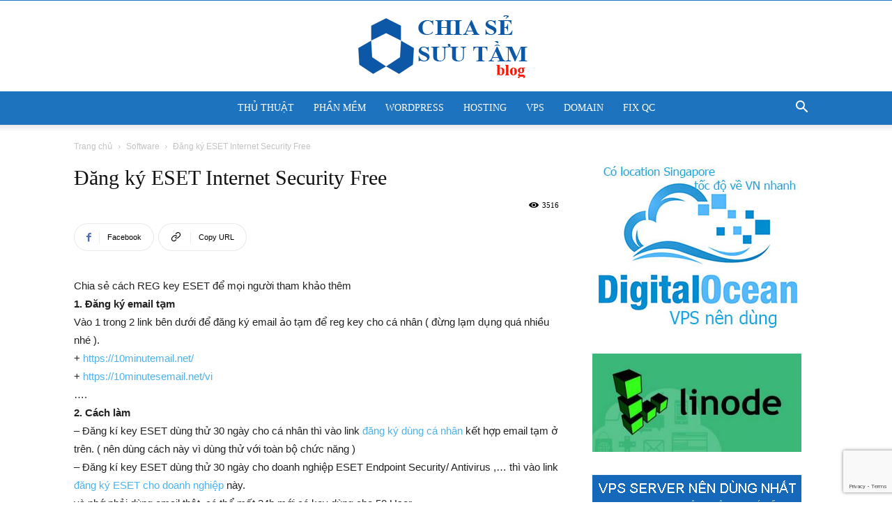

--- FILE ---
content_type: text/html; charset=utf-8
request_url: https://accounts.google.com/o/oauth2/postmessageRelay?parent=https%3A%2F%2Fchiasesuutam.com&jsh=m%3B%2F_%2Fscs%2Fabc-static%2F_%2Fjs%2Fk%3Dgapi.lb.en.2kN9-TZiXrM.O%2Fd%3D1%2Frs%3DAHpOoo_B4hu0FeWRuWHfxnZ3V0WubwN7Qw%2Fm%3D__features__
body_size: 161
content:
<!DOCTYPE html><html><head><title></title><meta http-equiv="content-type" content="text/html; charset=utf-8"><meta http-equiv="X-UA-Compatible" content="IE=edge"><meta name="viewport" content="width=device-width, initial-scale=1, minimum-scale=1, maximum-scale=1, user-scalable=0"><script src='https://ssl.gstatic.com/accounts/o/2580342461-postmessagerelay.js' nonce="TxrsiLX8cc9EKE3io4IHQg"></script></head><body><script type="text/javascript" src="https://apis.google.com/js/rpc:shindig_random.js?onload=init" nonce="TxrsiLX8cc9EKE3io4IHQg"></script></body></html>

--- FILE ---
content_type: text/html; charset=utf-8
request_url: https://www.google.com/recaptcha/api2/anchor?ar=1&k=6Lf7Zn0fAAAAADrUuhTrqjbIu36hZUUY8PIUfETA&co=aHR0cHM6Ly9jaGlhc2VzdXV0YW0uY29tOjQ0Mw..&hl=en&v=PoyoqOPhxBO7pBk68S4YbpHZ&size=invisible&anchor-ms=20000&execute-ms=30000&cb=b6d58gxf8k6s
body_size: 48591
content:
<!DOCTYPE HTML><html dir="ltr" lang="en"><head><meta http-equiv="Content-Type" content="text/html; charset=UTF-8">
<meta http-equiv="X-UA-Compatible" content="IE=edge">
<title>reCAPTCHA</title>
<style type="text/css">
/* cyrillic-ext */
@font-face {
  font-family: 'Roboto';
  font-style: normal;
  font-weight: 400;
  font-stretch: 100%;
  src: url(//fonts.gstatic.com/s/roboto/v48/KFO7CnqEu92Fr1ME7kSn66aGLdTylUAMa3GUBHMdazTgWw.woff2) format('woff2');
  unicode-range: U+0460-052F, U+1C80-1C8A, U+20B4, U+2DE0-2DFF, U+A640-A69F, U+FE2E-FE2F;
}
/* cyrillic */
@font-face {
  font-family: 'Roboto';
  font-style: normal;
  font-weight: 400;
  font-stretch: 100%;
  src: url(//fonts.gstatic.com/s/roboto/v48/KFO7CnqEu92Fr1ME7kSn66aGLdTylUAMa3iUBHMdazTgWw.woff2) format('woff2');
  unicode-range: U+0301, U+0400-045F, U+0490-0491, U+04B0-04B1, U+2116;
}
/* greek-ext */
@font-face {
  font-family: 'Roboto';
  font-style: normal;
  font-weight: 400;
  font-stretch: 100%;
  src: url(//fonts.gstatic.com/s/roboto/v48/KFO7CnqEu92Fr1ME7kSn66aGLdTylUAMa3CUBHMdazTgWw.woff2) format('woff2');
  unicode-range: U+1F00-1FFF;
}
/* greek */
@font-face {
  font-family: 'Roboto';
  font-style: normal;
  font-weight: 400;
  font-stretch: 100%;
  src: url(//fonts.gstatic.com/s/roboto/v48/KFO7CnqEu92Fr1ME7kSn66aGLdTylUAMa3-UBHMdazTgWw.woff2) format('woff2');
  unicode-range: U+0370-0377, U+037A-037F, U+0384-038A, U+038C, U+038E-03A1, U+03A3-03FF;
}
/* math */
@font-face {
  font-family: 'Roboto';
  font-style: normal;
  font-weight: 400;
  font-stretch: 100%;
  src: url(//fonts.gstatic.com/s/roboto/v48/KFO7CnqEu92Fr1ME7kSn66aGLdTylUAMawCUBHMdazTgWw.woff2) format('woff2');
  unicode-range: U+0302-0303, U+0305, U+0307-0308, U+0310, U+0312, U+0315, U+031A, U+0326-0327, U+032C, U+032F-0330, U+0332-0333, U+0338, U+033A, U+0346, U+034D, U+0391-03A1, U+03A3-03A9, U+03B1-03C9, U+03D1, U+03D5-03D6, U+03F0-03F1, U+03F4-03F5, U+2016-2017, U+2034-2038, U+203C, U+2040, U+2043, U+2047, U+2050, U+2057, U+205F, U+2070-2071, U+2074-208E, U+2090-209C, U+20D0-20DC, U+20E1, U+20E5-20EF, U+2100-2112, U+2114-2115, U+2117-2121, U+2123-214F, U+2190, U+2192, U+2194-21AE, U+21B0-21E5, U+21F1-21F2, U+21F4-2211, U+2213-2214, U+2216-22FF, U+2308-230B, U+2310, U+2319, U+231C-2321, U+2336-237A, U+237C, U+2395, U+239B-23B7, U+23D0, U+23DC-23E1, U+2474-2475, U+25AF, U+25B3, U+25B7, U+25BD, U+25C1, U+25CA, U+25CC, U+25FB, U+266D-266F, U+27C0-27FF, U+2900-2AFF, U+2B0E-2B11, U+2B30-2B4C, U+2BFE, U+3030, U+FF5B, U+FF5D, U+1D400-1D7FF, U+1EE00-1EEFF;
}
/* symbols */
@font-face {
  font-family: 'Roboto';
  font-style: normal;
  font-weight: 400;
  font-stretch: 100%;
  src: url(//fonts.gstatic.com/s/roboto/v48/KFO7CnqEu92Fr1ME7kSn66aGLdTylUAMaxKUBHMdazTgWw.woff2) format('woff2');
  unicode-range: U+0001-000C, U+000E-001F, U+007F-009F, U+20DD-20E0, U+20E2-20E4, U+2150-218F, U+2190, U+2192, U+2194-2199, U+21AF, U+21E6-21F0, U+21F3, U+2218-2219, U+2299, U+22C4-22C6, U+2300-243F, U+2440-244A, U+2460-24FF, U+25A0-27BF, U+2800-28FF, U+2921-2922, U+2981, U+29BF, U+29EB, U+2B00-2BFF, U+4DC0-4DFF, U+FFF9-FFFB, U+10140-1018E, U+10190-1019C, U+101A0, U+101D0-101FD, U+102E0-102FB, U+10E60-10E7E, U+1D2C0-1D2D3, U+1D2E0-1D37F, U+1F000-1F0FF, U+1F100-1F1AD, U+1F1E6-1F1FF, U+1F30D-1F30F, U+1F315, U+1F31C, U+1F31E, U+1F320-1F32C, U+1F336, U+1F378, U+1F37D, U+1F382, U+1F393-1F39F, U+1F3A7-1F3A8, U+1F3AC-1F3AF, U+1F3C2, U+1F3C4-1F3C6, U+1F3CA-1F3CE, U+1F3D4-1F3E0, U+1F3ED, U+1F3F1-1F3F3, U+1F3F5-1F3F7, U+1F408, U+1F415, U+1F41F, U+1F426, U+1F43F, U+1F441-1F442, U+1F444, U+1F446-1F449, U+1F44C-1F44E, U+1F453, U+1F46A, U+1F47D, U+1F4A3, U+1F4B0, U+1F4B3, U+1F4B9, U+1F4BB, U+1F4BF, U+1F4C8-1F4CB, U+1F4D6, U+1F4DA, U+1F4DF, U+1F4E3-1F4E6, U+1F4EA-1F4ED, U+1F4F7, U+1F4F9-1F4FB, U+1F4FD-1F4FE, U+1F503, U+1F507-1F50B, U+1F50D, U+1F512-1F513, U+1F53E-1F54A, U+1F54F-1F5FA, U+1F610, U+1F650-1F67F, U+1F687, U+1F68D, U+1F691, U+1F694, U+1F698, U+1F6AD, U+1F6B2, U+1F6B9-1F6BA, U+1F6BC, U+1F6C6-1F6CF, U+1F6D3-1F6D7, U+1F6E0-1F6EA, U+1F6F0-1F6F3, U+1F6F7-1F6FC, U+1F700-1F7FF, U+1F800-1F80B, U+1F810-1F847, U+1F850-1F859, U+1F860-1F887, U+1F890-1F8AD, U+1F8B0-1F8BB, U+1F8C0-1F8C1, U+1F900-1F90B, U+1F93B, U+1F946, U+1F984, U+1F996, U+1F9E9, U+1FA00-1FA6F, U+1FA70-1FA7C, U+1FA80-1FA89, U+1FA8F-1FAC6, U+1FACE-1FADC, U+1FADF-1FAE9, U+1FAF0-1FAF8, U+1FB00-1FBFF;
}
/* vietnamese */
@font-face {
  font-family: 'Roboto';
  font-style: normal;
  font-weight: 400;
  font-stretch: 100%;
  src: url(//fonts.gstatic.com/s/roboto/v48/KFO7CnqEu92Fr1ME7kSn66aGLdTylUAMa3OUBHMdazTgWw.woff2) format('woff2');
  unicode-range: U+0102-0103, U+0110-0111, U+0128-0129, U+0168-0169, U+01A0-01A1, U+01AF-01B0, U+0300-0301, U+0303-0304, U+0308-0309, U+0323, U+0329, U+1EA0-1EF9, U+20AB;
}
/* latin-ext */
@font-face {
  font-family: 'Roboto';
  font-style: normal;
  font-weight: 400;
  font-stretch: 100%;
  src: url(//fonts.gstatic.com/s/roboto/v48/KFO7CnqEu92Fr1ME7kSn66aGLdTylUAMa3KUBHMdazTgWw.woff2) format('woff2');
  unicode-range: U+0100-02BA, U+02BD-02C5, U+02C7-02CC, U+02CE-02D7, U+02DD-02FF, U+0304, U+0308, U+0329, U+1D00-1DBF, U+1E00-1E9F, U+1EF2-1EFF, U+2020, U+20A0-20AB, U+20AD-20C0, U+2113, U+2C60-2C7F, U+A720-A7FF;
}
/* latin */
@font-face {
  font-family: 'Roboto';
  font-style: normal;
  font-weight: 400;
  font-stretch: 100%;
  src: url(//fonts.gstatic.com/s/roboto/v48/KFO7CnqEu92Fr1ME7kSn66aGLdTylUAMa3yUBHMdazQ.woff2) format('woff2');
  unicode-range: U+0000-00FF, U+0131, U+0152-0153, U+02BB-02BC, U+02C6, U+02DA, U+02DC, U+0304, U+0308, U+0329, U+2000-206F, U+20AC, U+2122, U+2191, U+2193, U+2212, U+2215, U+FEFF, U+FFFD;
}
/* cyrillic-ext */
@font-face {
  font-family: 'Roboto';
  font-style: normal;
  font-weight: 500;
  font-stretch: 100%;
  src: url(//fonts.gstatic.com/s/roboto/v48/KFO7CnqEu92Fr1ME7kSn66aGLdTylUAMa3GUBHMdazTgWw.woff2) format('woff2');
  unicode-range: U+0460-052F, U+1C80-1C8A, U+20B4, U+2DE0-2DFF, U+A640-A69F, U+FE2E-FE2F;
}
/* cyrillic */
@font-face {
  font-family: 'Roboto';
  font-style: normal;
  font-weight: 500;
  font-stretch: 100%;
  src: url(//fonts.gstatic.com/s/roboto/v48/KFO7CnqEu92Fr1ME7kSn66aGLdTylUAMa3iUBHMdazTgWw.woff2) format('woff2');
  unicode-range: U+0301, U+0400-045F, U+0490-0491, U+04B0-04B1, U+2116;
}
/* greek-ext */
@font-face {
  font-family: 'Roboto';
  font-style: normal;
  font-weight: 500;
  font-stretch: 100%;
  src: url(//fonts.gstatic.com/s/roboto/v48/KFO7CnqEu92Fr1ME7kSn66aGLdTylUAMa3CUBHMdazTgWw.woff2) format('woff2');
  unicode-range: U+1F00-1FFF;
}
/* greek */
@font-face {
  font-family: 'Roboto';
  font-style: normal;
  font-weight: 500;
  font-stretch: 100%;
  src: url(//fonts.gstatic.com/s/roboto/v48/KFO7CnqEu92Fr1ME7kSn66aGLdTylUAMa3-UBHMdazTgWw.woff2) format('woff2');
  unicode-range: U+0370-0377, U+037A-037F, U+0384-038A, U+038C, U+038E-03A1, U+03A3-03FF;
}
/* math */
@font-face {
  font-family: 'Roboto';
  font-style: normal;
  font-weight: 500;
  font-stretch: 100%;
  src: url(//fonts.gstatic.com/s/roboto/v48/KFO7CnqEu92Fr1ME7kSn66aGLdTylUAMawCUBHMdazTgWw.woff2) format('woff2');
  unicode-range: U+0302-0303, U+0305, U+0307-0308, U+0310, U+0312, U+0315, U+031A, U+0326-0327, U+032C, U+032F-0330, U+0332-0333, U+0338, U+033A, U+0346, U+034D, U+0391-03A1, U+03A3-03A9, U+03B1-03C9, U+03D1, U+03D5-03D6, U+03F0-03F1, U+03F4-03F5, U+2016-2017, U+2034-2038, U+203C, U+2040, U+2043, U+2047, U+2050, U+2057, U+205F, U+2070-2071, U+2074-208E, U+2090-209C, U+20D0-20DC, U+20E1, U+20E5-20EF, U+2100-2112, U+2114-2115, U+2117-2121, U+2123-214F, U+2190, U+2192, U+2194-21AE, U+21B0-21E5, U+21F1-21F2, U+21F4-2211, U+2213-2214, U+2216-22FF, U+2308-230B, U+2310, U+2319, U+231C-2321, U+2336-237A, U+237C, U+2395, U+239B-23B7, U+23D0, U+23DC-23E1, U+2474-2475, U+25AF, U+25B3, U+25B7, U+25BD, U+25C1, U+25CA, U+25CC, U+25FB, U+266D-266F, U+27C0-27FF, U+2900-2AFF, U+2B0E-2B11, U+2B30-2B4C, U+2BFE, U+3030, U+FF5B, U+FF5D, U+1D400-1D7FF, U+1EE00-1EEFF;
}
/* symbols */
@font-face {
  font-family: 'Roboto';
  font-style: normal;
  font-weight: 500;
  font-stretch: 100%;
  src: url(//fonts.gstatic.com/s/roboto/v48/KFO7CnqEu92Fr1ME7kSn66aGLdTylUAMaxKUBHMdazTgWw.woff2) format('woff2');
  unicode-range: U+0001-000C, U+000E-001F, U+007F-009F, U+20DD-20E0, U+20E2-20E4, U+2150-218F, U+2190, U+2192, U+2194-2199, U+21AF, U+21E6-21F0, U+21F3, U+2218-2219, U+2299, U+22C4-22C6, U+2300-243F, U+2440-244A, U+2460-24FF, U+25A0-27BF, U+2800-28FF, U+2921-2922, U+2981, U+29BF, U+29EB, U+2B00-2BFF, U+4DC0-4DFF, U+FFF9-FFFB, U+10140-1018E, U+10190-1019C, U+101A0, U+101D0-101FD, U+102E0-102FB, U+10E60-10E7E, U+1D2C0-1D2D3, U+1D2E0-1D37F, U+1F000-1F0FF, U+1F100-1F1AD, U+1F1E6-1F1FF, U+1F30D-1F30F, U+1F315, U+1F31C, U+1F31E, U+1F320-1F32C, U+1F336, U+1F378, U+1F37D, U+1F382, U+1F393-1F39F, U+1F3A7-1F3A8, U+1F3AC-1F3AF, U+1F3C2, U+1F3C4-1F3C6, U+1F3CA-1F3CE, U+1F3D4-1F3E0, U+1F3ED, U+1F3F1-1F3F3, U+1F3F5-1F3F7, U+1F408, U+1F415, U+1F41F, U+1F426, U+1F43F, U+1F441-1F442, U+1F444, U+1F446-1F449, U+1F44C-1F44E, U+1F453, U+1F46A, U+1F47D, U+1F4A3, U+1F4B0, U+1F4B3, U+1F4B9, U+1F4BB, U+1F4BF, U+1F4C8-1F4CB, U+1F4D6, U+1F4DA, U+1F4DF, U+1F4E3-1F4E6, U+1F4EA-1F4ED, U+1F4F7, U+1F4F9-1F4FB, U+1F4FD-1F4FE, U+1F503, U+1F507-1F50B, U+1F50D, U+1F512-1F513, U+1F53E-1F54A, U+1F54F-1F5FA, U+1F610, U+1F650-1F67F, U+1F687, U+1F68D, U+1F691, U+1F694, U+1F698, U+1F6AD, U+1F6B2, U+1F6B9-1F6BA, U+1F6BC, U+1F6C6-1F6CF, U+1F6D3-1F6D7, U+1F6E0-1F6EA, U+1F6F0-1F6F3, U+1F6F7-1F6FC, U+1F700-1F7FF, U+1F800-1F80B, U+1F810-1F847, U+1F850-1F859, U+1F860-1F887, U+1F890-1F8AD, U+1F8B0-1F8BB, U+1F8C0-1F8C1, U+1F900-1F90B, U+1F93B, U+1F946, U+1F984, U+1F996, U+1F9E9, U+1FA00-1FA6F, U+1FA70-1FA7C, U+1FA80-1FA89, U+1FA8F-1FAC6, U+1FACE-1FADC, U+1FADF-1FAE9, U+1FAF0-1FAF8, U+1FB00-1FBFF;
}
/* vietnamese */
@font-face {
  font-family: 'Roboto';
  font-style: normal;
  font-weight: 500;
  font-stretch: 100%;
  src: url(//fonts.gstatic.com/s/roboto/v48/KFO7CnqEu92Fr1ME7kSn66aGLdTylUAMa3OUBHMdazTgWw.woff2) format('woff2');
  unicode-range: U+0102-0103, U+0110-0111, U+0128-0129, U+0168-0169, U+01A0-01A1, U+01AF-01B0, U+0300-0301, U+0303-0304, U+0308-0309, U+0323, U+0329, U+1EA0-1EF9, U+20AB;
}
/* latin-ext */
@font-face {
  font-family: 'Roboto';
  font-style: normal;
  font-weight: 500;
  font-stretch: 100%;
  src: url(//fonts.gstatic.com/s/roboto/v48/KFO7CnqEu92Fr1ME7kSn66aGLdTylUAMa3KUBHMdazTgWw.woff2) format('woff2');
  unicode-range: U+0100-02BA, U+02BD-02C5, U+02C7-02CC, U+02CE-02D7, U+02DD-02FF, U+0304, U+0308, U+0329, U+1D00-1DBF, U+1E00-1E9F, U+1EF2-1EFF, U+2020, U+20A0-20AB, U+20AD-20C0, U+2113, U+2C60-2C7F, U+A720-A7FF;
}
/* latin */
@font-face {
  font-family: 'Roboto';
  font-style: normal;
  font-weight: 500;
  font-stretch: 100%;
  src: url(//fonts.gstatic.com/s/roboto/v48/KFO7CnqEu92Fr1ME7kSn66aGLdTylUAMa3yUBHMdazQ.woff2) format('woff2');
  unicode-range: U+0000-00FF, U+0131, U+0152-0153, U+02BB-02BC, U+02C6, U+02DA, U+02DC, U+0304, U+0308, U+0329, U+2000-206F, U+20AC, U+2122, U+2191, U+2193, U+2212, U+2215, U+FEFF, U+FFFD;
}
/* cyrillic-ext */
@font-face {
  font-family: 'Roboto';
  font-style: normal;
  font-weight: 900;
  font-stretch: 100%;
  src: url(//fonts.gstatic.com/s/roboto/v48/KFO7CnqEu92Fr1ME7kSn66aGLdTylUAMa3GUBHMdazTgWw.woff2) format('woff2');
  unicode-range: U+0460-052F, U+1C80-1C8A, U+20B4, U+2DE0-2DFF, U+A640-A69F, U+FE2E-FE2F;
}
/* cyrillic */
@font-face {
  font-family: 'Roboto';
  font-style: normal;
  font-weight: 900;
  font-stretch: 100%;
  src: url(//fonts.gstatic.com/s/roboto/v48/KFO7CnqEu92Fr1ME7kSn66aGLdTylUAMa3iUBHMdazTgWw.woff2) format('woff2');
  unicode-range: U+0301, U+0400-045F, U+0490-0491, U+04B0-04B1, U+2116;
}
/* greek-ext */
@font-face {
  font-family: 'Roboto';
  font-style: normal;
  font-weight: 900;
  font-stretch: 100%;
  src: url(//fonts.gstatic.com/s/roboto/v48/KFO7CnqEu92Fr1ME7kSn66aGLdTylUAMa3CUBHMdazTgWw.woff2) format('woff2');
  unicode-range: U+1F00-1FFF;
}
/* greek */
@font-face {
  font-family: 'Roboto';
  font-style: normal;
  font-weight: 900;
  font-stretch: 100%;
  src: url(//fonts.gstatic.com/s/roboto/v48/KFO7CnqEu92Fr1ME7kSn66aGLdTylUAMa3-UBHMdazTgWw.woff2) format('woff2');
  unicode-range: U+0370-0377, U+037A-037F, U+0384-038A, U+038C, U+038E-03A1, U+03A3-03FF;
}
/* math */
@font-face {
  font-family: 'Roboto';
  font-style: normal;
  font-weight: 900;
  font-stretch: 100%;
  src: url(//fonts.gstatic.com/s/roboto/v48/KFO7CnqEu92Fr1ME7kSn66aGLdTylUAMawCUBHMdazTgWw.woff2) format('woff2');
  unicode-range: U+0302-0303, U+0305, U+0307-0308, U+0310, U+0312, U+0315, U+031A, U+0326-0327, U+032C, U+032F-0330, U+0332-0333, U+0338, U+033A, U+0346, U+034D, U+0391-03A1, U+03A3-03A9, U+03B1-03C9, U+03D1, U+03D5-03D6, U+03F0-03F1, U+03F4-03F5, U+2016-2017, U+2034-2038, U+203C, U+2040, U+2043, U+2047, U+2050, U+2057, U+205F, U+2070-2071, U+2074-208E, U+2090-209C, U+20D0-20DC, U+20E1, U+20E5-20EF, U+2100-2112, U+2114-2115, U+2117-2121, U+2123-214F, U+2190, U+2192, U+2194-21AE, U+21B0-21E5, U+21F1-21F2, U+21F4-2211, U+2213-2214, U+2216-22FF, U+2308-230B, U+2310, U+2319, U+231C-2321, U+2336-237A, U+237C, U+2395, U+239B-23B7, U+23D0, U+23DC-23E1, U+2474-2475, U+25AF, U+25B3, U+25B7, U+25BD, U+25C1, U+25CA, U+25CC, U+25FB, U+266D-266F, U+27C0-27FF, U+2900-2AFF, U+2B0E-2B11, U+2B30-2B4C, U+2BFE, U+3030, U+FF5B, U+FF5D, U+1D400-1D7FF, U+1EE00-1EEFF;
}
/* symbols */
@font-face {
  font-family: 'Roboto';
  font-style: normal;
  font-weight: 900;
  font-stretch: 100%;
  src: url(//fonts.gstatic.com/s/roboto/v48/KFO7CnqEu92Fr1ME7kSn66aGLdTylUAMaxKUBHMdazTgWw.woff2) format('woff2');
  unicode-range: U+0001-000C, U+000E-001F, U+007F-009F, U+20DD-20E0, U+20E2-20E4, U+2150-218F, U+2190, U+2192, U+2194-2199, U+21AF, U+21E6-21F0, U+21F3, U+2218-2219, U+2299, U+22C4-22C6, U+2300-243F, U+2440-244A, U+2460-24FF, U+25A0-27BF, U+2800-28FF, U+2921-2922, U+2981, U+29BF, U+29EB, U+2B00-2BFF, U+4DC0-4DFF, U+FFF9-FFFB, U+10140-1018E, U+10190-1019C, U+101A0, U+101D0-101FD, U+102E0-102FB, U+10E60-10E7E, U+1D2C0-1D2D3, U+1D2E0-1D37F, U+1F000-1F0FF, U+1F100-1F1AD, U+1F1E6-1F1FF, U+1F30D-1F30F, U+1F315, U+1F31C, U+1F31E, U+1F320-1F32C, U+1F336, U+1F378, U+1F37D, U+1F382, U+1F393-1F39F, U+1F3A7-1F3A8, U+1F3AC-1F3AF, U+1F3C2, U+1F3C4-1F3C6, U+1F3CA-1F3CE, U+1F3D4-1F3E0, U+1F3ED, U+1F3F1-1F3F3, U+1F3F5-1F3F7, U+1F408, U+1F415, U+1F41F, U+1F426, U+1F43F, U+1F441-1F442, U+1F444, U+1F446-1F449, U+1F44C-1F44E, U+1F453, U+1F46A, U+1F47D, U+1F4A3, U+1F4B0, U+1F4B3, U+1F4B9, U+1F4BB, U+1F4BF, U+1F4C8-1F4CB, U+1F4D6, U+1F4DA, U+1F4DF, U+1F4E3-1F4E6, U+1F4EA-1F4ED, U+1F4F7, U+1F4F9-1F4FB, U+1F4FD-1F4FE, U+1F503, U+1F507-1F50B, U+1F50D, U+1F512-1F513, U+1F53E-1F54A, U+1F54F-1F5FA, U+1F610, U+1F650-1F67F, U+1F687, U+1F68D, U+1F691, U+1F694, U+1F698, U+1F6AD, U+1F6B2, U+1F6B9-1F6BA, U+1F6BC, U+1F6C6-1F6CF, U+1F6D3-1F6D7, U+1F6E0-1F6EA, U+1F6F0-1F6F3, U+1F6F7-1F6FC, U+1F700-1F7FF, U+1F800-1F80B, U+1F810-1F847, U+1F850-1F859, U+1F860-1F887, U+1F890-1F8AD, U+1F8B0-1F8BB, U+1F8C0-1F8C1, U+1F900-1F90B, U+1F93B, U+1F946, U+1F984, U+1F996, U+1F9E9, U+1FA00-1FA6F, U+1FA70-1FA7C, U+1FA80-1FA89, U+1FA8F-1FAC6, U+1FACE-1FADC, U+1FADF-1FAE9, U+1FAF0-1FAF8, U+1FB00-1FBFF;
}
/* vietnamese */
@font-face {
  font-family: 'Roboto';
  font-style: normal;
  font-weight: 900;
  font-stretch: 100%;
  src: url(//fonts.gstatic.com/s/roboto/v48/KFO7CnqEu92Fr1ME7kSn66aGLdTylUAMa3OUBHMdazTgWw.woff2) format('woff2');
  unicode-range: U+0102-0103, U+0110-0111, U+0128-0129, U+0168-0169, U+01A0-01A1, U+01AF-01B0, U+0300-0301, U+0303-0304, U+0308-0309, U+0323, U+0329, U+1EA0-1EF9, U+20AB;
}
/* latin-ext */
@font-face {
  font-family: 'Roboto';
  font-style: normal;
  font-weight: 900;
  font-stretch: 100%;
  src: url(//fonts.gstatic.com/s/roboto/v48/KFO7CnqEu92Fr1ME7kSn66aGLdTylUAMa3KUBHMdazTgWw.woff2) format('woff2');
  unicode-range: U+0100-02BA, U+02BD-02C5, U+02C7-02CC, U+02CE-02D7, U+02DD-02FF, U+0304, U+0308, U+0329, U+1D00-1DBF, U+1E00-1E9F, U+1EF2-1EFF, U+2020, U+20A0-20AB, U+20AD-20C0, U+2113, U+2C60-2C7F, U+A720-A7FF;
}
/* latin */
@font-face {
  font-family: 'Roboto';
  font-style: normal;
  font-weight: 900;
  font-stretch: 100%;
  src: url(//fonts.gstatic.com/s/roboto/v48/KFO7CnqEu92Fr1ME7kSn66aGLdTylUAMa3yUBHMdazQ.woff2) format('woff2');
  unicode-range: U+0000-00FF, U+0131, U+0152-0153, U+02BB-02BC, U+02C6, U+02DA, U+02DC, U+0304, U+0308, U+0329, U+2000-206F, U+20AC, U+2122, U+2191, U+2193, U+2212, U+2215, U+FEFF, U+FFFD;
}

</style>
<link rel="stylesheet" type="text/css" href="https://www.gstatic.com/recaptcha/releases/PoyoqOPhxBO7pBk68S4YbpHZ/styles__ltr.css">
<script nonce="0_UXOMtg08EMTH_mz7KtWw" type="text/javascript">window['__recaptcha_api'] = 'https://www.google.com/recaptcha/api2/';</script>
<script type="text/javascript" src="https://www.gstatic.com/recaptcha/releases/PoyoqOPhxBO7pBk68S4YbpHZ/recaptcha__en.js" nonce="0_UXOMtg08EMTH_mz7KtWw">
      
    </script></head>
<body><div id="rc-anchor-alert" class="rc-anchor-alert"></div>
<input type="hidden" id="recaptcha-token" value="[base64]">
<script type="text/javascript" nonce="0_UXOMtg08EMTH_mz7KtWw">
      recaptcha.anchor.Main.init("[\x22ainput\x22,[\x22bgdata\x22,\x22\x22,\[base64]/[base64]/UltIKytdPWE6KGE8MjA0OD9SW0grK109YT4+NnwxOTI6KChhJjY0NTEyKT09NTUyOTYmJnErMTxoLmxlbmd0aCYmKGguY2hhckNvZGVBdChxKzEpJjY0NTEyKT09NTYzMjA/[base64]/MjU1OlI/[base64]/[base64]/[base64]/[base64]/[base64]/[base64]/[base64]/[base64]/[base64]/[base64]\x22,\[base64]\\u003d\x22,\x22w4tzV8ODRV/CnMKoI3tZM8OdJHLDrcObXSLCh8Kww4vDlcOzCcKhLMKLdXV4FBbDrcK1NhfCgMKBw6/CtMO2QS7ChRcLBcKBB1zCt8OSw7wwIcKqw758A8KiMsKsw7jDmsKEwrDCosOZw5ZIYMK+wpQiJRswwoTCpMOoFAxNUA13woUhwoByccK0asKmw59HGcKEwqMOw6hlwobCt1gYw7Vaw4MLMVYFwrLCoEFmVMOxw41Uw5obw4Npd8OXw5nDsMKxw5A/Q8O1I0DDmDfDo8O9wrzDtl/[base64]/CmVXCqsK3OyYobzAswq/[base64]/wq7DjDUIw5fCnMOLR8OCwoF9w4Yowp/Cqh0NI13CmUbCrsKjw5/CpULDpEw2dwwDKMKywqFSwpPDu8K5wpDDr0nCqywwwosXXsK8wqXDj8KLw7rCsBUJwrZHOcKvwqnCh8Opfm4hwpAmEMOydsK2w6I4aw7Dol4dw7/Cl8KYc3glbmXCtsKQFcOfwobDlcKnN8K6w5c0O8ORaijDu2fDssKLQMOOw43CnMKIwq1CXCkGw4xOfRfDnMOrw61aGTfDrCzCssK9wo9pSCsLw7PCux8qwroEOSHDicObw5vCkFBPw71twqDCsinDvQhgw6LDiwHDvcKGw7IrWMKuwq3Do07CkG/DhsKawqAka28Dw50jwrkNe8OZLcOJwrTCji7CkWvCocKRVCpJX8KxwqTCqcO4wqDDq8KlHiwUfADDlSfDpMKXXX89R8Kxd8Oxw7bDmsOePMKOw7YHRMK4wr1LK8OJw6fDhyN4w4/DvsKUFcKmw5QawrVXw6jCs8OOT8K+wqJgw7/DmcO+MX3Dtkh8w77CncO3VSHCmhPCjsKsQsOCBgzDrMKmZ8OvMB8JwpMZT8KfVVITwrw7aRIXwoY5wrBxV8KpA8OjwoRsamPDnQHCkhgfwpPDh8KJwrpiY8KQw6XDgSrDigHDkFJgEsKGw5fChkHCvMOBHcKLBcK6w5lkwq5kImEDb0vDqsKmOS/Dr8OZwqbCocOBG2UnU8KNw6U2w5PDpEZEdzF7wowCw7soH015WsObw51PcHDCvHbDrC4DwrXDg8Oqw5E8w57DvyFbw6/Cs8KlSsOeM2E2Dlwjw53DnS3DsE97XU3DtcOPWMKTw6J9w6V7NcOUwoHDpzbDvycpw6UHSsOnZMK5w7nCiXxqwoBeQw/Dv8Kgw5vDs3vDnMORwrhJw68aP0DCimogVwfCjjfCjMKmM8OnG8OMwrfCj8OEwrZOKsOMwrBaS1vDpcO6aCnComd2InbDvsOow7/[base64]/CscKkVsOyworCu8KmwqLCtsOSCBkjPsOPOcK9aCReNkbDqAdJwoQxfQvDgsOiNcOZTMOBwptCwqzCsBwAw5zCgcKUecO4Ji7DnMKgw7tSbg3CjsKGHHF1woRYd8KFw5cgw5fCohvCtVfCjEbCmMK1DMOYwojCswPDvsKCw6/DkXZ+asK9DMKcwprDumHCq8O4b8Kfw5zDk8KzKmcCw4/CknjCrzbDlmk+AMKgLShAO8KFwoTClsKMfRvDuxrDlXfCrcK+wqEpwpECfsKBw5HDrsKPwqw8wohsXsO7Flt4w7cMdFrDoMKMUcOmw7nCqWANLCPDixfCscKbw5/CsMKXwpLDtjF9w53DgVvCqsObw7ARw7vCngBLZMKDOcKaw5zCj8OvBwzCtER3w4TCl8ObwoFjw67DtHHDt8KKVwELDCQkThkXdcKaw7rCnnFaTMO/[base64]/DgH5UwqhAwqnCvipqw4LDn0M5X0DCvsO5woweXcOww73CqcOrwp5qAWPDg3AVMFINK8OtB1V0ZWzCssOxQBVmQHltw6PCj8OawqvChsOJVlMXPsKOwrw5wpgbwprDjcKiPkvDsD1HAMOmdDnDkMKdHknCvcOgAsK0wr5Kwr7Dl07DhWvClEHCqUHCu2/DhMKeCB40w7V8w40sLMKYNsKuEwQJISzDnS/DvCbDjmrDgWfDiMK2woZ8wrjCvcOvHVPDv2vCmsKeI3XDj0TDrsKow5osD8K5ME08wpnCpGPDjAzDj8KFdcOfw7DDlxEWfHnCsGnDr2nCiSIiURzCu8K1wqU/w4rDgsK1XTXCs2IDL2rDkMOPwoXCs07CocO+NRXCkMO/JFASw5Jywo7CosKUSVvDscOMDzVdV8OgFVDDrSXDsMK3M0XCuhsMI8Kpwo/Cl8K8eMOsw4DCpwdJwp1fwrl1IDrCicOjNsOxwrFJJXVeMilGcsKGCgxTUyzDnRgKLCx1w5fCqC/[base64]/Dm8KlMhEmPMOQw4/DqcKjw6zDmh/CrsObIlrCiMK/w7JLworCqCjCtsOKA8Omw6Q4CCs2wprChzBmbR7DgihkTTg2w4oAw6fDtcOYw7AUPhYRFG4Iwr7DgELCrkNwE8KgFW7DqcOrdU7DikfDtMKEbEBhZ8Kkw7TDnklqw5fDg8OLbcOKw7/ChsOlw71aw5vDoMKsTCvCt0pAwqvDp8OEw48EcAzDkMO/RMKZw68AEMOTw7rDtsOJw4HCrcOwLsOFwpTDjMKObQA5fAxJG20jwoUAYRNFBS4qL8KyEcOHW1LDq8ObDB56w7nCgyzCtsKGCMKfOcOIwqPCkUtxSGpkw41OPsKmw7AbU8Ozw5TCjGzCjhoyw47DuF5Yw79mIER4w6vCtsKrAn7Dr8OYNcO/W8OseMOCw6XDkknCi8KfWMOTBGbCtgfCjsOSwr3DtEpICcO0wrpqZkNBWRDCgyoXKMKww5hdw4JYZRHDkXrCv2xmwo9Xw47ChMOLw5nDmMOzAz1VwowEZMKpOXMJPVrCkF5gfTtQwpIxO1xHRVJYSF5WKBo7w5ZNJ3XCrsKxVMOTwrXDlzbDpcOcN8OjZzVWwrXDg8K/bDMIwqIWSMKYwqvCrx7DkMKGUyjCkMOTw5DDl8O5wpsQwoPCm8OgeWgQw57Ct2bChwnCgEwJVRQSSCUWwrTCgsONwogUw6vDvcOmTATDqMOVQEjCrVjDsG3DjgoIwr4vw5LDqgdrw7TChjZzE1TCiQMQTWvDtx4/[base64]/Cr8OJFSrCmcK2w7PCtMKGRxDDv8OfSgJkQF/DvmJrwoLCk8KINsOqUsOqw7LCtDbCgHJdw4LDo8KvfhXDo0R6RTPCu38nFRdiWHDCuWxZwpAMwp8EdQwBwoBkKsKuX8KuKcKQwpvDr8Kuwq3ChkjChTxNw4VTwqIRKHrCgnjDvhAfHMOJwrg1A3/[base64]/wpZ2JADCtMOFw47CpRwFw6pqf8Kkw5TDosKebTN3w7DChUjDk3/CqMO3PBVKwpPCrXMaw7rDth1JWxHDkcOHwoIGw4vCgsOQwps/wqMbHcKLw5LCv2TCocOUw77CjsO2w6JFw6NIK3vDmjFJwoV7w4tPNxnClQxpB8OTZCk0SQPDp8KKw7/ClE/CrcOzw58KAsKMDMKUwpcJw5/Dr8KoScKDw4k8w4wow5ZoVFTDuSNiwrJTw58XwpfDisOgM8OAwrTDkBA7w5FmScOSWAjCnUhxw40LCn1Mw67CrGxyX8KWacOIIcKmD8KQSHbCqQ3Cn8OtHsKKPAjCr2jDgMKKFMO/w5liXsKYWMKdw7LCksOFwrgnS8OOwoPDowPCpsK/[base64]/Dm8O8GALCvsKMw7NWw5oDwpXCsMKDwp4aw6LDr0zDicOpwq5jNAjCssKcXWvChnAIdnvCmsOfB8KQQsOrw7lrJMKjwoFTZzEkeRbCp10zNEYHw6Z6YwwheAA6GDUQw7MJw5wowq8bwrLCnBUWw4sjw68sXsOFw4AhIsKILcOqw7xcw4F9OFxhwpxON8OXwpk/w6PChWx8w5I3Y8KMVGplwrjCs8KtSMOLwoIgFig9BMKJC1nCiQFRwrTCssOUFnfCgTnCtsO3DsOwfMO4RsO0wqTCk1N9woc/wqTDhlLDhcOgN8OOwrzDgcO5w74CwoN6w6YsKyvCnsOkPMKmO8KSXjrDoX7Dv8OVw6nDm10LwrFFwojDv8OwwowlwrfDvsKDBsKzX8O9YsKcVi7CgkVHw5HCrmNXR3DCoMOnWGB9CMOBL8Kfw4pvQSjDnMKiP8OBUxjDjh/Cq8K5w5zCpkQgwro/wptcwobCuxPCscOCBgB+w7FHwq7Dt8OFworCocOEw6p2wr3Dj8KAwpLDksKFwrvDqx/CvyMTIQkswrPDmsOFw7EXUX0KejrDhSNeGcOgw4R4w7zDvcKGw7TDjcO/wr0Ew7NdU8O9wqUDw5pOKMOrwpDCn0/Cl8OZw4zCssOCEcOVS8O1wogDDsOhQcOVeyLCjsKww4XDvjTCrMK6wpAIw7vCjcKKwojCvV5qwqjDpcOlQsOfSsOfJ8OFB8OYw44KwoHCjMOCwpzCuMOAw7DCnsK2bcKewpcQw5JyRcKbw4EWw5/DgxgbHHYRwrpDw7tLDBwrXMO4woHCgcKNw4vCgWrDrx80DcOmYsKBV8Oow5zDm8OVcTLCoF1/[base64]/CkcOLw4dBWV9YXMKzwroELcKew67DtcOIfm7DnsOVVMO8w77CuMKHE8KRNzEnDAPCocOSasKtS11/w7jCpztAFcKoDSlqw4jDn8OKGiLCscK3w4sxCcKcbcO1wqpOw7NiPcONw4cGNCFGcyB9Q0bCkcKMIMKFF3fCsMKqaMKvX3wZw5jCvMKHd8O6fVDDrsOpw6NhFsKDwqkgw5gBcWddbsOGU03CrybDpcO+XMOyOzDCmsOzwqlBwqUywq/CqMOxwr7Dpi0yw40zwox4csKvWsOwQjITBMKuw6DCsBt/b2fDisOrfzBYJsKeXTo3wrFrSFvDnsK5ccKxRADCpnDCokkgMMOYwoU/VhARDWTDssOBM1HCkMOwwp5/PcKtwqbDs8OTUcOoYcKUwqzCmMKcwovCgzRPw7/CnsK1X8OgBMKweMOyAH3CrzbDqsOADcKSBBojw51Dwr7CqRXDpU8zW8KTNETDnGIjwrVvBkbDmXrCsmvClTzDrsOsw7zCmMOwwqzCun/Do2PDosKQwq9wHMOrw5UZwrjCpFRMwoJJWzXDvl/DjsKawqcsKVvCgC7DvcK4aUrDsnhaLkAmwoVcLMKLw6LCv8K3ZcKEHmd/bx8awqVPw7rCiMO6JkFieMK2w6Qww7xfR1syBWjDkcKYSQ0iZyDDhMOPw6TDvUrDosOdRBBJKQ/DtMOmESTCl8OOw6LDql3DoTAmUsKow6hNwpPDgB8mwqrDpW9vKMO9w5hHw6UDw4ciDMKRT8KqBMOhScKRwogrw6Ulw6Mef8OAY8OVLMO/wp3CpcKQwoDDkjh9w7PDtQMcEcOrE8K2QsKRD8O1IBxIcMOPw6LDjMOpwpPCuMKVTXFSbsKofWZ3wpzDhMKywqHCpMKCHsOdNAxPbComdCFyWcOHacKxwozDgcKtwoRZwonCrcKnw5YmQcO6McKUdsODw6V5w4nCrMOhw6HDnsOmwqBeGXPCuwvCg8OPBiTCssKzw5/CkDDDj1TCtcKcwq9Be8OZXMO3w7nCqwjDo0tswo3CisOMRMOrw5fCo8OvwqElR8O7w77DuMKRMsKowqkNWcKGLlzCkMKswpDDhhw+w6PCs8K+anjCrGLDg8KXw61Sw6gebMKnw45wVMOjWSbCmMO9IxTCrU3DiilLYsOmWEjCiXzDsC/Ch1fChGHDiUYnTsOJbsKHwobDoMKFwp7DgwvDqGTCjmjCpMKXw6kCHhPDhnjCpCjCqsKqOsOvw649wqs1QMKRVFNow592f118woHCr8OWKcKGAifDn0vChMKQwp7CjzNowqHDn0zCrUA3EifDmUkFIUXDmMOUUsO5w4Q6woQFw5ktfRN+AW7CgcK8w4bClkxfw7LChi/DuTTCosKSwoIxdGkUWcOMw7XDg8OSasOSw7x2w6www7xXOcK+wpV8woQCw5pgWcOSUD8tR8KTw6sxwr/[base64]/[base64]/wowod8KcwrXCncOEwptPwp0Hw4XDhTjCnANKVTbCi8Oow77CnsKdMcOFw6HDvEvDusOadsKePl89w63ChcOoO3cPTsKZehkcwq88woI5wpwLesO1DlXDscKEw7lQZsKScCtYw4I7wpXChzpPOcOQIE/Co8Ktbl/DjsKRPER2wrtBwr8HecK8wqvCvsOPAMKEdQsOwq/DlsOTwqJQPcKkw418w7rDlD8kR8O3X3XDhcK1cgnCk2PCgHDCmsKdwpLCj8KICBnCrsO7OjYBw5EAFjsxw50NS3nCoyfDthADHsO6ecKrw4XDsUXDj8OSw7PDkFjDp2LCrFfCtcKqw5Btw6IcC2EcJsKJwqfDoS/CvcOww5/CrTR+N0sZaTrDhwl4w53DviZCwoZreQXCp8Klw5XDlcOLZ0DCjCPCtMKwFsO/HWQ1wqXDsMOjwq/[base64]/wokINzXCj27CkMK4aGvDj8O+woPDoMKqbT4UwozCgcOOw4/ClXTCpxkgPTFLDsKyBcOeCcOlIcOuwrw8w7/CtMOrGsOlcgvDsmgww6sxD8OpwqjCpcOOwr8UwqFLPi7CuWfCihnDom3CvyxEwoYvLWIyFll4w5UzesKrwo3DjG3DosOzKErCmzfDtivCmENPSU8nRxIhw7ZPNMK/ccO8wp56dVfCi8Opw6HCiznCpcOJCycLCxHDh8K5wpsyw5QtwpLDpEVhVsOgPcKbaVrCqUw+wq/DqsOMwrcTwpV8fsOxw7xPw6EOwr81EsK5w5/DgsO6JMOvNk/CsBpcwrHCjiLDp8K2w4M3BsOcw6bCgw5qFF7Ctmd/KX7CnlZNwojDjsOdw7JfExcuWcKZwojDg8OXM8KDw5xow7IYfcKvwoYVbMK2F0AZCW5jwqPCs8OXw6vCksKgLTsVwqYNaMK7VwrChUHCs8K/wqoqLi9nwq9swqkqG8OeIsO6w4skZXo4dB3CscO+ScOmQ8KqJ8Oaw7wPwpoWw5fDi8KRwqtPB07DjsOMw5ENek/DgMOBw7HCpMOuw618w6ROWkrDhgHCghPCsMOzw5zCqjQBVsKawoLDqnl+DRbCnih0w7pNIMK/[base64]/Cv8OMwo1zwrpgYSrCpcOqOiQyw4zCqxDCrHDDnFB1PRdfwpPDlkYgC0jDiE7DgsOuNCtgw4pnCgYUc8KGe8OALl3CnXvDjMKrw58DwrkHK2BMw7Viw63CuQXDrFA+BMKODSAiwrlsccKYYMOFwq3Dri5PwrBBw6LCs0nCl0/DmcOiMwXDsyfCqH9ww6QzQ3XDjcKQwoo3F8OUw5/[base64]/DksKSw7LDsR7DrcKAwqEvw5TCi3PDhMKJw73DlsOewoDCg8O7V8KQCMOMeVgIwocNw51/LlDCkHHCq2HCp8O+w6wmZ8OseWYLwpM0L8OHWiwAw4bCi8Kmw4/CgcOWw7ssR8Kjwp3DqgLDksOzZ8O3PRnCvMOVVxTCq8KMw4F0wqXCi8KVwrZUMyLCv8OcQBkcw47CllxSw6vCjhhHUCwUwpAJw69BasOZXlLCnFHDj8KmwozCrBsUw4zDh8KQwprCu8OXa8KiXGzCksOLwonCnMOHw55zwrjCgzxcdE9Tw6rDo8K8Oj40EMK/w7VEbV/[base64]/[base64]/w5wTwp7Cv8OAI3QPw5xGwoN9RsKQHCPCgmLDtMKfbgxpD0vCl8KiYSnCtHkzw7E+w4I1NRQ9EFrCuMK7UE/Cq8Kdb8KVcMOdwopjdsOEc2UEw4HDg1vDvCdRw5Q/RVtIw5hLwqjCuFDDmx8TBFdbw4XDocKrw40EwoEQHcKPwpEFwrrCsMOGw7TDlhbDs8Oaw4bCqE0qHm7Cq8O6w5sed8Kxw4hBw6/CmQh/w6t0Z048MMKawo1Gw5DCs8K1w7xbXMKiD8OuccKVHHNkw40Lw6TCv8OAw6jDsVPCpEM5V24tw7fCgB4Pw4EPDsKFwqZ6Z8O+DDR5TmUtdcKewqrClSEQLcOJwo16ZsO9AMKcwqvDklQ1w5/CnMK2wqFKw4kwdcOLwpjCnTHCicKLwpDCicOLdsKgDTHDmyrDmB7DvcKGwpHCtMKlw4RJwoUdw7zDqEbCqcOxwrDCpkvDrMK+Fks8wpgOw49qTMK8wpUQYcOIw6XDiS3DolTDjDIFw7BrwpLCvxfDlMKJecOTwqnClsOUwrUUMwPDjw5Gw55Cwp9Cwqdcw6R/PsK2FQbCr8O8w73Ct8KoYmNSwqd/bRl8wpbDi1PCnXI1b8OZIATDo3nDo8KlwpHCsyouw4rCrcKrw5cpJcKdwo/DnQ7DrGnDnhIYwobDqUXDsVomJ8K0M8KbwpXDhyPDoHzDocOZwrwpwqdOH8Oyw5AhwqgBeMK2w7s9BsOJCQJFIsOVUcOfd11kw7kmw6XCgcOGwqs4wpHCig7CtgZqQE/CuHvDrsKQw5NQwr3CijbChDsQwo3Cm8K4w77ChzEdwpbDvXfCncKgcsO2w7fDnMOHw7vDiFURwr9YwozCs8KrMMKuwovCgg8aMAhwaMK3woJNQDIDwoZYWcKjw6/CusKpGgvDlsOaAsKaRcK6EkoxwojDt8KzcXHCvcKNKVnCn8K9esKcwo0sfAjDnsKmwpPDscOQc8KZw5o1w5hROw82GVBYw6bCocOuHV1GAMORw57Ch8O1w7plwoLDt1RGF8KNw7FsBCHCtMKrw5vDhXbDuAXDi8Kww7RQGztNw5c+w4/DncKjwpN1woPDljwRwoLChcKUAmFzwrVLw4sFw50Ww75yGsO/[base64]/Dq8OtMcOnwrDDtFXCgsKmZxHChVJYw7xnwopFwoUFQsOMA1QkfTpbw7I0MTjDl8KlXMOiwpfDt8KZwqBmMAPDlUzDoXp0UjbDqcOmFMK/wrJ2fsKoKMKBZ8KYwpoNDSkPKB7CjsKaw7MCwrrCncKjwp0vwrRfw5dEB8KBw4Y9VcK1w7c6HmnDvBhVJQbCnnPCtSl4w5nCrBbDucK0w5XCrTsWRsOwVWgRRsO7VcK5w5fDjMOZwpALw6HCrMK3c07DnEVKwoPDkVN/[base64]/VBzDrsKNG8OCwojDqsKeV8KjNcKVw4QzE2wBw7DCiV7CmMK6w57CkR/CnlrDjjRKw4HCg8O0wqg1Y8KAw4/[base64]/QMOqfUhKwqBjw49ZF8Ogw7TCvioJwqUudl3DhXnDs8OQw5UHG8O9VsOkwoEWOz3DgMKCwqnDrcK9w5jCusK/TzTCnsKFO8KXw5kpSVlcPifCjMKWw4/[base64]/w6LDqsOAKcKbwrJQw7BWdsKywr0jw6Rrw4jDkU7DicKIw5pyPh1Fw6BBHgXDgkDDiw9aLSM5w71JP1NWwpEKK8OddMKrwovDpHXDr8K0wrPDhcOQwppfciHCjmhuw60qM8ObwonClixlC0rCrMKUHcK/AiQuw7DCs37ChWdswqAGw5DDgcOcDRFaPloIcsKEVsO5acOCw4XDmsOew4lHwr0fe3LCrMO+ITZFwrTDsMKwaCoyS8KHAG3CkHMJwqwmC8Ofw7EVwrhpJ3FsDB9jw5wILcKIw4fDqSIyQznCgcK/FEXCoMOiwo1PIzFwEkvDrW/CqcKZw6HDksKLD8OFw6cxw7vDkcK7JsOJbMOCLVwqw5N4LcOhwpJLw5nCrnfCssKZJcK7w73ChyLDmFzCrsKNQFRWwqA+TiPDsH7DkRrCq8KYMzVLwrPDhE3ClcO/[base64]/wrk/w7HDhxDCoXI+w4LCsWcwwqbDpSPDi0lsw7RDw6RcwrMjYmrDpMKtPsOqw4XCr8OrwocIwrBmeE8JVxIzQ1HDvUJDWcOBwqvCnhURCB/Dhyw9QMK0w6/[base64]/Dr3DCnCfCrsOVCCvCkcO9cVPCvcKkE1TDtMKIRHtyP1xLwrDDsT83wqYEw6tGw7YCw7RKQCXCpGENV8Opw6LCtcKLSsOsUjbDmmI0w58GwqrCrMOqQ39aw7TDrsOqJGLDs8Kiw4TCm3DDqcKlwpFVN8K5w61lbSfDuMKxwrXDjDPCux/DicOULnvCmcO2cVPDjsKew5URwrHCgRtYwpHCkXTCoi3DlMOcw77ClF8Ew5XCuMKGwrHDuC/CpMKjw4HCn8OMWcKUYFARHcOtfmRjN2QBw4hFw7jDlTzDgHrDgMKFSCHDozbCg8OmVsKtwojCmMOKw64Ww5nDqVfCrz4MSXxDw4bDiRvDjMOVw5fCvsOXbcOzw7gbGwZQwoM7El9/MzhTF8ORORbDsMKYaAoiw5Afw5DDpcK9YMK7KBbCijVpw4MNLTTCkkABfsO2wpLDiy3CtmVkfMOfcQ9sw5bDpjsEw5MfZMKJwozCgMOHJcObw6DCuVzDum9Ew6ExwrXDiMOpwp1fG8Kqw7rDpMKlw64SCMKFWsO/K3XCmBnClsKcw5lTRMKJOMK7w4MBE8Kqw6vCk3Eow6nDtiHDoQtFH3paw40tP8KFwqLDqkzDl8O7wrjCjQcSAMOaQsKgSn/DuyXCnjs1BT3DnFBhNsOMDALDrMOvwp1KD3LCpUzDsgLCn8OaH8KAIsKrw4bDqMObwqh0IkRtwqjCgcO9L8O3BB08wpY3wr/DlgYkw5nCmMKNworDp8Oxw4scDQNwWcOEBMKXwo3CjMOWOAbDjsOTw5sJUMOdwo1Lw6kow5XCtsOWIcOpLUhCTcKCbzLCkMKaI0F6w7QqwqBmUsKQXsONRxdLw584w57Ck8K4SH3DnsKtwpTDiGoqKcOCeyozPMOWUBTCoMO9dMKiaMK1EXjCrQbCjMK4S34/cQpbwrAeXyhlw5TCkBbDvR3DowzCgCtoF8OOP3g5woZYwp/DrcKYw6TDqcKdayJ3w57DvhBWw7EUZDxfWhbCvwPDkFjCksOWwokSwoPDncOBw55KBgsGX8Oiw5fCsCrDt0DCl8KFOMKiwpfDlCfCvcK7FMOUw5suMkQHLMOuw4NpAQ/[base64]/Dq8OPwpY2w4c+bxjCqAzChcK0wp7CqMKMwoTDiMK9wrTDnHLDgm1ddgPCiHE0w6PDjsKqPWs1Twdfw7TDrMO0w4Q/[base64]/w6ULwq3Cty5GaMKuBcOHwrQtwpXDssONIcKiaQbDj8K7w5PClMKHwqU9bsKjw5bDozQuO8KAw7QMC21ALsO2w4lpMBFrw4khwp13wpjDh8Kpw483w4J8w5LDhBh8eMKAw5bCucKgw53DlzfCv8KuFnE4w5UZGMKIw4l/KUzDlW/CpVgfwpnDoz/DsXjCncKFXMO6wpRzwojCrX3CkG3Dp8KiD2rDjMK0WMKCw43DlypOKFrCiMOsTnPCiHdkw6HDncK2WGLDl8KbwrMfwrdZCsK7K8KZZn/ChVTCqBEPwp90Z3DCrsK5wovCmsKpw5jCvcOZw6cFwqllwozCmsK2wpHDhcOfwq43w5fCuQbChU5Uw7nDr8KVw57DrMOdwqXDoMKdJ2zCjMK3V1EicMKpM8KAJw7CgsKlw6dCw53ClcOwwozChC0PFcKWO8KPw6/CtsOnPkrCtgVewrLDisOjwobDqcK0wqUbw4w+w6fDlsOjw4DDr8K/WcKOfhjCjMKBKcOTD0PChsKGTVXCssOYGlnCtMOxPcODcsOJwro8w5gswqxTwofDqRLCisOrS8Ovw7XDlAPCnzRhKFbDqnUNKlbDpB/[base64]/Dj1fDj8OswobDtUo6OynDs8KfNl7DjjYDJj/Cn8O3wo7DgcOLwq7CqCzCvsK7KAfDocKewpQXw7LDlWFsw7YPHsK4IsKywrPDpsKAe0N+wqvDngITfBZnYcK0w6hmQcO/wrfCrXrDgB9yWMOCPiTCpMO7wr7DpsKxwoHDhV1ZXSQORQNbQMKhw5B/c2XCgsOFIsKqfxbCpjzCmyTCo8OQw63CugLDlcKEwr/ChcK9GMO3HcK3L1PCmT1hQ8OlwpPDg8K8wp3Cm8Knw68uw75Cw7TDt8OiXsOPwp/DgH7CqMKYJGPDmcOBw6FAOCrDv8KXJMO2XMK8w5vCsMO8UzfCqw3CmsKjw5Z4wrZtwognW0Ugf0RuwoLDjy7CryI5E3AUwpc0WQF5Q8OwOWJywrIkDDswwqk1fsK6fsKCZmHDiHjDtsK8w4fDt1vCncOeOBgGGH/DlcKXw7zDs8O2ecOGfMOZw4TDsRjDosK8LRbCvcKIPcKuwr3DvsONH1/ChgTCoCTDtsOaTMOHTcOhQ8OMwqt3CsOjwp/[base64]/ScO8wozCsy9IVUk4SGzCh8OUw6lNHsORIzp0w4bDn2rCoBDDlHkhRMKaw4s/YcKvw4sVw4DDrsOVHXHDvcKKVU7ClEjCtcOjJ8OAw6TCi3sKw5PCm8Kqw5HDk8K2wqXCn2I9GMO4FHhpw5bCmMKKwqHCqcOiwoTDr8ONwrkGw4VgZcK/w7jChDMUXVQAw6chb8K0wrXCoMKiw4xXwpPCtMOib8Ojw4zCg8OaUl7DpsKjwqt4w7osw5N8VCoTw61DM3AACsKUR1TDnnAPB04Lw7XDp8OrLcOjHsO0w4QFwoxEwrfCocK2wpHDqcKJDyzCqknDvwFJYlbClsOYwrclYihLwpfCpn1Dwo/Cp8KtM8O+woINwoNqwppxwpBZwrfDt2XCm1nDoT/DoV3CsTszEcOvDcKRVnvDrWfDuh8mPcKywpbCm8KGw54RasOrK8KUwrzCkMKad0nDuMOtw6Uqw5dkw5XCt8O1QWfCpcKBC8Ocw6LCmsKdwqQpwqEgV3PDlcKBekrCn0nCrkkXf0V3XsO4w6XCtRFoN1HDusO8DMOVHsOiGD5uen4ySiHCs3XDr8Kew5bCmMOVwp9gw7/[base64]/[base64]/ClsOKXsO8wrHDm8OVblHCrGXCuwXDgcO6wo9swrTDvQ1zw7R/wrpMEcKowo7CiA/DucKtH8KdMCFcPcOIOFrCt8OmKBZrAcKeKMKFw61HwrHCjElSAMKEw7QEVh/Cs8KRw6jDvcKqwpllw67CmVsARcKsw4hgVhTDj8KpR8KgwrzDtMOcQsOIVsKcwrRBfG0uwqfDpz8GGsOjwofDrXwWR8OtwrRkwpRdXRA0wplKEAFLwotbwo4WUDxRw43DusO+wqVJwoNJP1jDmsOjOFbDksOSNcOOwoXDjTgWVcKWwq1Ew50Kw6FCwqooM2TDki/CkcKVI8O3w4MKfsK5wq/CgMKHwr8qwr8KED4LwoDDncOCGSFhRgrCoMOcw6tmw4wyYGoew4/ChsOYwrnDoEHDnMOMw4AQcMOtWmQgKwVVwpPDiizCvcK9asOMwrdUw5d2w4gbC2fDnxoqCEQDIm/CsnDDmcOtwqA6wo/CvsOOWMK7w5crw4vDjW/DgRrDiBlyW3ZhK8O7EU4gwrbCl3BTPMOsw4N8WGDDnUxVw5Q8wrVyaQrDjTx8w77DrsOAwoR0H8KQw4crfDvCkyVcJgB9wqHCscKhWXw8w7LDqcKzwpXDusO3CsKOw4fDs8Ohw7tGw4HCg8OYw4YywrjClcOhwqPDkABMw6jCng/[base64]/CqMOow5LCrQDDoUTCtcK4HAzDiMOrw5jCkRAWVcObwqoLYVg/WMO7wrHDpRLDnXc0wqx3dcKYahJcwqTDoMOzbX8iaVTDpsKyOXrClzDCrMObc8KedWs3w4R6VMKGw6/ClW1iZcOaMcK1dGTCn8O4wphdw5PDjkHDiMKvwoQgVAg3w43CscK0woUrw7sxJ8KTZSF2w4TDp8KrI0zDuBXDpCUdEMOew6t/EsO5RkF2w4jDmjZiS8K5ecOgwr3DhcOqHcK0worDpkjCpcKXCGFbeh8aCWXDnQvDusK3EMK+LMOMYz/[base64]/CjMOaCzTCrTI9XsO+EhXCmMOkNsKRQWTCmcOnWMOYHMK5wrzDuwMMw50wwpPDqcO2wokteQfDnMOTw6EpEhBOw7JDKMODZSHDsMOhf3xgw4zCoFQUN8OCdDfDiMOWw4jDiRLCnFDCiMOfw6TCumwnfcK3OkbCsW/DgsKEw4x3wp/DisOzwpowIlPDrCY6wqAgMsOTbHFXdcKXwqNYYcOMwrjCuMOkYV/CsMKDw7/CtinDpsKpw5TCncKQwr80wpJeFlxWw47CiAxjVMKAw6DDhsKtH8OOw6zDosKSw41gSFpGEMKFOMOFwpo/[base64]/CiMO0dUUjw4RNwqTDpsO2LsKLw7DCkMKAwrl7wq/DlcOmwrbDrsOrJgsewq1Rw44rLitow4ppNcOVBMOrwooiwpdCwpDCs8K3wrxmDMKrwr/[base64]/ClVchw4AkaxTDiMOAC8O1w7XCmSN+fHZ+TcKAJcKEPEnDrsOJFcKqw6J5dcK/wpJ5QMKHwqEfekTCusOgw6TCgMOlw7YCcgVuwp/[base64]/CtMK3wpYBw7rDtMKLwp4MKiQFHWw6XsO1IMOsw4J9d8Klw6s0wrhWw4HDoTjDowjCrsKiQkUEw6TCtm10w4LDncKBw7xOw7VTOMKTwqURJMKzw444w7zDpcOiR8K8w4vDs8KMYsKlFMKDc8OCLg/CllPDnTZhw5XCoxV2PX/[base64]/GsOQPMOAw5bDjsKvdjLCj8KDYStHTVJiw7DDhhTDkkfCp3IJbMKIdgPCnVxFGcK+UsOuLsOuw4XDuMK4dHYkw6XCiMOCw6oAUAp+XXDDlB1nw6PCosK4U2fCgHRAERLDqFLDm8OfEgNhF0nDll1Qw70EwoXDm8OYwpTDu1/DjsKWE8Oxw6XClQV/wpDCqWzDvnM7XF/DhgZywrU1EMOvwr8fw5Vhwq8Vw5s6w7ZOFsO+w7oUw6zDkQMRKTDCvcOJTcOaCcOhw4pEMMOLcnLCql87w6rCmCXDixs+woMdwrgTLCpqFSDDjSXDn8OZEMOfAijDpMKFwpdiATZlw5DCu8KQBRTDjAR4w7/[base64]/DoMO4w7VqMHZXGRbChibDvsKHOx3Cpkd3w4LCujvDkRDDj8KGD03Dhk3CrcOBeWocwrovw5wdYsKXR3Raw73Cm2LCn8OVDWHDg1/CuBoFwqzDl0LDkMONwobCnCRbFcKVCsKMwqpGWsKrw5AtS8KdwqfCghlZRGc8CmHDkQp4wrAROkQ2ckQhw70Uw6jDoRdJesOzLkbCkiXDiUzCtMKHY8Ohwrl6BCcswoI5Y0gTbMO0f30LwrHCtnN/wp0wUsKzMHAeF8OBw5PDtMOswqrDm8O7csOewr48Y8KqwozCpcOxwrvChBgiWBrDplwgwpzDjWTDqjEiw4IuNcOEwqzDkMOZw6nChMOTDV/DngkXw5/DmcO8BsO6w7ERw5TDgWbDgznDhWzCjUZcS8O1Sh/Diz4yw4zDhERhw61uwpltN3/DmcKrP8KFXMOcZsOPbsOUMcO2WXNwAMKMCMOdV19mw47CqDXCk3nCjDfCl1DDs2N6w5ALPcOOEVIJwpHCvDN8CRrCt1c0wqPDk2rDjcOpw6PCpFouw4DCogMmwqbCocO3w5/[base64]/CpcKcwq9HGCbCtcKfdGMLwonDl8K1CTcdKMOnwpDCpjrCkMOdfEAbwrDCmsKNZsOsaWzCnMKAw7jDmsK/wrbDh0pmwqRdVhoOw6dPWhQvHWXClsOwKVDDs2vCjRjCk8ONDmjDhsKmHjDDh2jCkSAFEsOrwqXCnVbDl2glAUrDpkfDn8KiwrFkWEQQMcO/BcOUw5LCncORC1HDjCDDmsKxL8O4wpDCj8KARDLCilvDhQovw77Co8OeR8OSQys7e3jCscKIAsOwE8KEJVPCp8OJJsKfRW7DqQDDqsOvPsKDwqt1wpXCmsOew7HDiBI/YnzDiTRvwqrCmcKucsOnwrzDrQnCo8KPwrfDg8KFJEfCgcKVB0clw7cKB3rCtsOkw63Ds8OdGl58w6Q2w5bDjQBfw40sK0PCiidFw6DDvVPDgDnDl8K1Zh3DvsOGwoDDssKXw6w0YzMHw7MvC8OpKcO4DULCnMKfwo/Cq8KgEMOnwqc7IcOCwpvCg8Kew7N0F8KoV8KEdTXCtMOQwqMKwodBwqPDr3fCl8Okw4PDuw3Cu8KDwqHDpsKTEsOSSHBMw5rDngk2bMOTwprClsKhwrLCicKiWcK3w7/Dk8KHE8O5wpTCv8K6w7nDgywNI2cww57DuD/Cr31qw4ZcKRB7wqwFcsOFwqtyw5LDosKafMO5GHhcRkDCq8OJJzdVTsO3woczJ8KPwpnDl3RkcMKqJcOIw47DlxrDu8Oaw5RjH8O8w53DuC5owozCtsOzwrY0AwZdT8OEbyzCqFAHwpIhw6jChgDChwLCpsKIw48Lwq/[base64]/GMKIwofDrW3Dk8KrMh7Dv3gAw4nClcOvwrM0w6fCgMOcwqfDhjLDl3M7UlHCoAV+PMKNXcKAw7UKTcOTQ8OtMB0tw5HCo8KjaBnCrsOPwo0tdyzDosO2w4RRwrMBF8OKK8ODGC3CmXNvbsOdw4nDj05nUMOaQcO1w6IdH8O2wrouRWhQwpJtB0TCqcKHw79/Q1XDg3F/eQ3DuwFcU8OSwqbClzcRwpTDsMKew5wSKMKOw7HDrcOpNcOfw7jDmyLDsB46U8K/wrQgw55eNMKuwqEgQsKaw7DCiiYJOgzDknwNeEhpwqDCgyHCg8KVw67DgHN1H8K9YhzCoE/[base64]/CvGrDrhMiOD/CnMOyw6xhcVtQwqAWQn5bLipGw6Z0w7guwo8Uw6HCuAfDk0jChB3Cgx/DlklEMGseZ1TCkzhbLMOPwr/DqmzChcKKbMOTEcOew6HDicKkJ8K3w41owobDqSbCucKFITkMBSQ8wrkzXhwQw5oewpNMKsK+PsOxwocrCHfCoCrDkXnCkMOIw4R8akpewo3Dr8K7GcO4IsKnwqzCnMKdF2hWKg/CknvCisKPW8OOXcOxPErCr8KVfMOGVcKgFcK1wr7CkGHCuwNQUsOaw7TClULDqnw1woPDmsK6w6rDrcKDdVLCt8Kvw704w77CuMKMw6nCshrCi8Kfwp/DqAXCo8KDw7nDpHTDg8K2bwjCl8KVwoHDmiHDnQnCqj8sw7NwF8Oea8KzwpjCiAXCvcOfw7ZMYcKHwoDCsMOWb04uwqLDvi/CqsKkwoR3wrZdEcK6LsKuKsKOYAM9wqdiBsK6wr/CkkjCshBxwpHCjMKrK8K2w48ZRcKXVhYTwp9dwr4+f8KvEMOpXsO/[base64]/wr3Dmz/CuMKDwrLDtcK1LnRZw47CmcOpwprCnAJzXcOuw7fCpDpewr/CuMKdw6/Dp8OLwobDkcObDsOnwrfCjXvDiEPDnD03w5gOwoDCj0ZywrzDtsKrwrDDsUpqQAVUIMKobsKiZ8OfacKLehNRwqhqw495wrBQKg/[base64]/CoMOSTMOaw4gGW8OCw4zDlMOZw6d3wpPDim3CmRFpcB0yPWRAQcOtdSDCqDDDr8KTwqDDncOswrg1w6rCs1FIwppkwpDDusKyUkknEMKrZsOQbsOTwqLDicOhw6rCjHHDplB7FsOYDcK/ScK8S8Osw43DtWILwqrCo3l6wqkcw7MdwpvDvcKlwrnDnFHCqhTDqMOnF2zDknrCvsKQJVRawrB9woDCpcKOw5xEPWTCmsKCMBZbEEE6H8OcwpZUwoJEHzR8w4NBwpzCiMOlw5DDjsOAwp9hasKjw6gEw6/CosO4w4ZjW8ObGirCksOqwo5HbsK9w6zChMOGUcK0w6J6w5hbw6xzwrzDpMKPw4IOw7zClzvDvl8lw7TDoBzDqg8+fjXCiCTDqsKJw6XCiS7Dn8Kew4/CjQLDrsOdW8KRw4jDjcOFOzVawo7CpcOQTkjCn3syw6nCpC5ZwpZQGFHDjkVBwqgjSzTDtjHCu3TCh2AwOldJRcOCw4twX8KQVxfCusO4wrnCtcKoWMKpPsOawqDCh3TCnsOab1tfw4PDuXHChcKeVsOmR8ORw7zCtcOaDMK+w6PDgMOoTcKUwr/DrMK9wovCvMO9XixQw7TDhwTDpMKhw4RxQ8KXw6BPVsOhB8OhPi3CkcOSBcOoSsOpw40bbcKSw4TDhER5w48nBCwvEsKqUCnDvAwhMcO4b8O/[base64]/[base64]/Ch2cww7bDi8KEIsO7NsOawrwfNiPCs08vT2QawprCvwQRJcKSw6LCsj3DksO/woQzNynCpX7CmcOfwr51EHRKwpMgY0/[base64]/CncKJwoPDkMK1NSjDtcKowpHDhsKyPU84wq3CpRTDgW8ywp9/CsKww7kdwpoLQsK+wqDCtDHCpykNwobDtMKLMmjDqcOtw5IiBsKLHBvDq3TDrsOyw7nDpDLCosK+GgzDoxjDph1gUMKiw6dPw44Sw7Qpwqthwq0+T1VGOXR0W8Klw6DDkMKcOXbCjmHDj8OSwo9vwqPCq8KKNjnCnSRTOcOtc8OHCy3DrXlwJsK0cR/Dt3/[base64]/w7YVwo3CqMOZfEDCjUXDvw7CjRvDp8Kcw5zDjsOzGcOeWcO6O0hjw6Qxw4PCo1/[base64]/CqcKZG1sZwqJ7E20iQGjCqMKgw68BTklWN8KUwrHDin3CiMKDw4VRw7xHw67DrMKyAwMTecOtADrCijHDu8Ouw6gFFlnCmsOAUU3DqcOywrwvw4guwqBCMi7DgMOjOsOOQMKSci1qwo7DoQtyCQjDgg5OFMO9Fhxtw5LCp8O1KTTDi8KwPsOdw4/Ck8OHL8Kiwp8+woXDrMKiLsOMw43Cv8KrX8OvDwbDjTnCtxVjXcOmw5rCvsOiw4MAwoEYP8KuwotCfjHCg19DNsOSGcKEeAoOw4ZwXMKocsOiwpfCn8K2wqpwLB/[base64]/[base64]/CqcKww5zCmijDmMKjwq7CogBmw5xowpAdwoovw60FccKEIULDsmjDtMOEPSDClsOuwoXCjsKqSDxsw4LChANcbXTDn23Dggsjwp9Iw5XDjsOONydzwqIWPcKQGjfCsCtFcMOmwqfDsw/CusKZwoQ7QU3Cim1yF1vCskUyw67CsXFow7bCi8KsB0rCtsOvw6fDmW5gL0k5w4dLF2LChUgewprDj8KhwqrCngvDu8OPMDPCnQvChQplCCpjw6tMEcK+CcKmw4TChlLDl0fCjlRwRSUTwqMsXsKbwoljwqo/ZVMbM8OLe13CtsOAXVtYwpDDnmfCpnvDiDPCkW5mW24hw5VLw6vDqGHCvmDDmsK7wrc2wrHCr1sSOiVkwrjCn1wmDGVqOx/CtMOtw5A3wpBlw4A2HMKjIsKdw6Itwos7ZVPDu8OQw5pDw6PClhUfwoUvRMK0w4HDu8KpOcK8EHnCusKIw4rDlyE8Sk4Sw40QF8KQQsOHYRLDjsOow7HDoMOVPsOVFmk4EUFswp/ClQBDw4fDu1DDgWNowprDjMKVw7XDng\\u003d\\u003d\x22],null,[\x22conf\x22,null,\x226Lf7Zn0fAAAAADrUuhTrqjbIu36hZUUY8PIUfETA\x22,0,null,null,null,1,[21,125,63,73,95,87,41,43,42,83,102,105,109,121],[1017145,884],0,null,null,null,null,0,null,0,null,700,1,null,0,\x22CvYBEg8I8ajhFRgAOgZUOU5CNWISDwjmjuIVGAA6BlFCb29IYxIPCPeI5jcYADoGb2lsZURkEg8I8M3jFRgBOgZmSVZJaGISDwjiyqA3GAE6BmdMTkNIYxIPCN6/tzcYADoGZWF6dTZkEg8I2NKBMhgAOgZBcTc3dmYSDgi45ZQyGAE6BVFCT0QwEg8I0tuVNxgAOgZmZmFXQWUSDwiV2JQyGAA6BlBxNjBuZBIPCMXziDcYADoGYVhvaWFjEg8IjcqGMhgBOgZPd040dGYSDgiK/Yg3GAA6BU1mSUk0GhkIAxIVHRTwl+M3Dv++pQYZxJ0JGZzijAIZ\x22,0,0,null,null,1,null,0,0,null,null,null,0],\x22https://chiasesuutam.com:443\x22,null,[3,1,1],null,null,null,1,3600,[\x22https://www.google.com/intl/en/policies/privacy/\x22,\x22https://www.google.com/intl/en/policies/terms/\x22],\x22hYNFdmu3ny23k1M1vNCvywpj5F8qdSStCdn1hfAF+hw\\u003d\x22,1,0,null,1,1768511354726,0,0,[179,77,162,141,46],null,[185,76,229,66],\x22RC-fkv3_RzpWbGZOw\x22,null,null,null,null,null,\x220dAFcWeA6C2ArJlAl3WiXt9HGznq8BdVsDp1IWO0rBagec3Zo7WwMlTnXPdkaO1ye8SVRq-EXxP3tqRKEr0C3wpTLysS8_p85rzQ\x22,1768594154871]");
    </script></body></html>

--- FILE ---
content_type: text/html; charset=utf-8
request_url: https://www.google.com/recaptcha/api2/aframe
body_size: -248
content:
<!DOCTYPE HTML><html><head><meta http-equiv="content-type" content="text/html; charset=UTF-8"></head><body><script nonce="WuOkgXpKin4ZcT9ttYZknw">/** Anti-fraud and anti-abuse applications only. See google.com/recaptcha */ try{var clients={'sodar':'https://pagead2.googlesyndication.com/pagead/sodar?'};window.addEventListener("message",function(a){try{if(a.source===window.parent){var b=JSON.parse(a.data);var c=clients[b['id']];if(c){var d=document.createElement('img');d.src=c+b['params']+'&rc='+(localStorage.getItem("rc::a")?sessionStorage.getItem("rc::b"):"");window.document.body.appendChild(d);sessionStorage.setItem("rc::e",parseInt(sessionStorage.getItem("rc::e")||0)+1);localStorage.setItem("rc::h",'1768507756566');}}}catch(b){}});window.parent.postMessage("_grecaptcha_ready", "*");}catch(b){}</script></body></html>